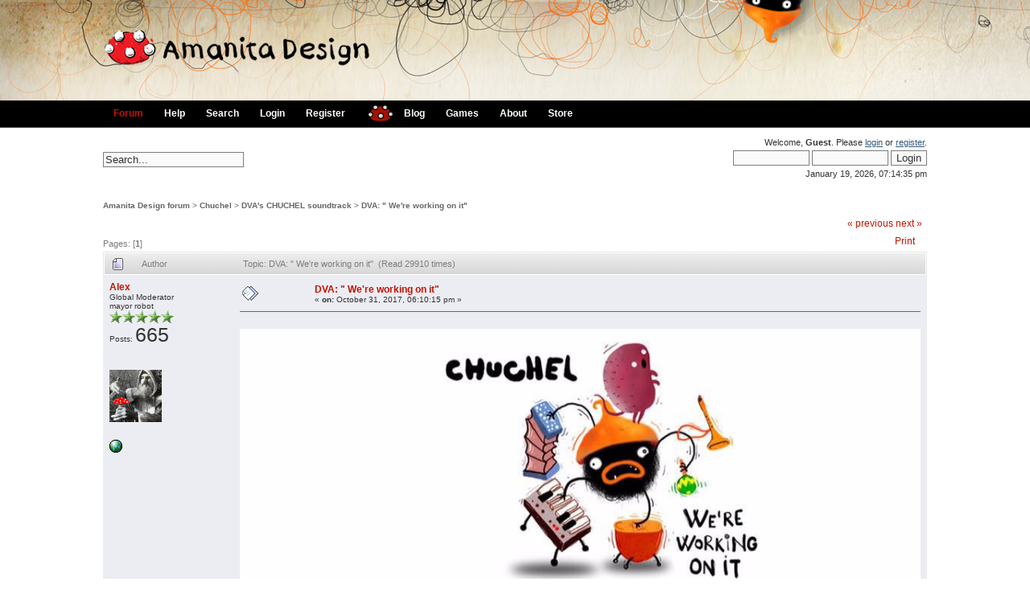

--- FILE ---
content_type: text/html; charset=UTF-8
request_url: https://forum.amanita-design.net/index.php?topic=6258.0;prev_next=prev
body_size: 5331
content:
<!DOCTYPE html PUBLIC "-//W3C//DTD XHTML 1.0 Transitional//EN" "http://www.w3.org/TR/xhtml1/DTD/xhtml1-transitional.dtd">
<html xmlns="http://www.w3.org/1999/xhtml"><head>
	<meta http-equiv="Content-Type" content="text/html; charset=UTF-8" />
	<meta name="description" content="DVA: &quot; We're working on it&quot;" />
	<meta name="robots" content="noindex" />
	<meta name="keywords" content="PHP, MySQL, bulletin, board, free, open, source, smf, simple, machines, forum" />
	<script language="JavaScript" type="text/javascript" src="https://forum.amanita-design.net/Themes/default/script.js?fin11"></script>
	<script language="JavaScript" type="text/javascript"><!-- // --><![CDATA[
		var smf_theme_url = "https://forum.amanita-design.net/Themes/elbicho3";
		var smf_images_url = "https://forum.amanita-design.net/Themes/elbicho3/images";
		var smf_scripturl = "https://forum.amanita-design.net/index.php?PHPSESSID=52h62iq7oi9mk0podhq98nbqf3&amp;";
		var smf_iso_case_folding = false;
		var smf_charset = "UTF-8";
	// ]]></script>
	<title>DVA: &quot; We're working on it&quot;</title>
	<link rel="stylesheet" type="text/css" href="https://forum.amanita-design.net/Themes/elbicho3/style.css?fin11" />
	<link rel="stylesheet" type="text/css" href="https://forum.amanita-design.net/Themes/default/print.css?fin11" media="print" />
	<link rel="help" href="https://forum.amanita-design.net/index.php?PHPSESSID=52h62iq7oi9mk0podhq98nbqf3&amp;action=help" target="_blank" />
	<link rel="search" href="https://forum.amanita-design.net/index.php?PHPSESSID=52h62iq7oi9mk0podhq98nbqf3&amp;action=search" />
	<link rel="contents" href="https://forum.amanita-design.net/index.php?PHPSESSID=52h62iq7oi9mk0podhq98nbqf3&amp;" />
	<link rel="alternate" type="application/rss+xml" title="Amanita Design forum - RSS" href="https://forum.amanita-design.net/index.php?PHPSESSID=52h62iq7oi9mk0podhq98nbqf3&amp;type=rss;action=.xml" />
	<link rel="prev" href="https://forum.amanita-design.net/index.php?PHPSESSID=52h62iq7oi9mk0podhq98nbqf3&amp;topic=5595.0;prev_next=prev" />
	<link rel="next" href="https://forum.amanita-design.net/index.php?PHPSESSID=52h62iq7oi9mk0podhq98nbqf3&amp;topic=5595.0;prev_next=next" />
	<link rel="index" href="https://forum.amanita-design.net/index.php?PHPSESSID=52h62iq7oi9mk0podhq98nbqf3&amp;board=63.0" /><meta http-equiv="X-UA-Compatible" content="IE=EmulateIE7" />
		  <script language="JavaScript" type="text/javascript"><!-- // --><![CDATA[
					 var current_leftbar = false;

					 function shrinkHeaderLeftbar(mode)
					 {
								document.cookie = "upshrink=" + (mode ? 1 : 0);
								document.getElementById("upshrinkLeftbar").src = smf_images_url + (mode ? "/upshrink2.gif" : "/upshrink.gif");

								document.getElementById("leftbarHeader").style.display = mode ? "none" : "";

								current_leftbar = mode;
					 }
			 // ]]></script>
		 <script language="JavaScript" type="text/javascript"><!-- // --><![CDATA[
					 var current_rightbar = false;

					 function shrinkHeaderRightbar(mode)
					 {
								document.cookie = "upshrink=" + (mode ? 1 : 0);
								document.getElementById("upshrinkRightbar").src = smf_images_url + (mode ? "/upshrink2.gif" : "/upshrink.gif");

								document.getElementById("rightbarHeader").style.display = mode ? "none" : "";

								current_rightbar = mode;
					 }
		  // ]]></script>

	<script language="JavaScript" type="text/javascript"><!-- // --><![CDATA[
		var current_header = false;

		function shrinkHeader(mode)
		{
			document.cookie = "upshrink=" + (mode ? 1 : 0);
			document.getElementById("upshrink").src = smf_images_url + (mode ? "/upshrink2.gif" : "/upshrink.gif");

			document.getElementById("upshrinkHeader").style.display = mode ? "none" : "";
			document.getElementById("upshrinkHeader2").style.display = mode ? "none" : "";

			current_header = mode;
		}
	// ]]></script>
		<script language="JavaScript" type="text/javascript"><!-- // --><![CDATA[
			var current_header_ic = false;

			function shrinkHeaderIC(mode)
			{
				document.cookie = "upshrinkIC=" + (mode ? 1 : 0);
				document.getElementById("upshrink_ic").src = smf_images_url + (mode ? "/expand.gif" : "/collapse.gif");

				document.getElementById("upshrinkHeaderIC").style.display = mode ? "none" : "";

				current_header_ic = mode;
			}
		// ]]></script>
</head>
 <body>
<div id="header">
	<div id="logo"><a href="https://forum.amanita-design.net/index.php?PHPSESSID=52h62iq7oi9mk0podhq98nbqf3&amp;"><img src="https://forum.amanita-design.net/Themes/elbicho3/images/Logo-forum.png" alt="" /></a></div>
	</div>
	  <div id="toolbar">
		

		<div id="menu">

		  <ul><li id="chosen"><a href="https://forum.amanita-design.net/index.php?PHPSESSID=52h62iq7oi9mk0podhq98nbqf3&amp;"><span>Forum</span></a></li><li><a href="https://forum.amanita-design.net/index.php?PHPSESSID=52h62iq7oi9mk0podhq98nbqf3&amp;action=help"><span>Help</span></a></li><li><a href="https://forum.amanita-design.net/index.php?PHPSESSID=52h62iq7oi9mk0podhq98nbqf3&amp;action=search"><span>Search</span></a></li><li><a href="https://forum.amanita-design.net/index.php?PHPSESSID=52h62iq7oi9mk0podhq98nbqf3&amp;action=login"><span>Login</span></a></li><li><a href="https://forum.amanita-design.net/index.php?PHPSESSID=52h62iq7oi9mk0podhq98nbqf3&amp;action=register"><span>Register</span></a></li></ul><a href="http://amanita-design.net/" title="amanita design"><img border=0 src="/Themes/elbicho3/images/amanita.gif" width=32 height=22 alt="amanita" style="margin-top:5px;margin-left:15px;"></a><ul><li><a href="http://amanita-design.net/blog/"><span>Blog</span></a></li><li><a href="http://amanita-design.net/games.html"><span>Games</span></a></li><li><a href="http://amanita-design.net/about.html"><span>About</span></a></li><li><a href="http://amanita-design.net/store.html"><span>Store</span></a></li></ul></div>
	  </div>
	  <div id="bodyarea">
	  <div id="userarea">				
		Welcome, <b>Guest</b>. Please <a href="https://forum.amanita-design.net/index.php?PHPSESSID=52h62iq7oi9mk0podhq98nbqf3&amp;action=login">login</a> or <a href="https://forum.amanita-design.net/index.php?PHPSESSID=52h62iq7oi9mk0podhq98nbqf3&amp;action=register">register</a>.
		<script language="JavaScript" type="text/javascript" src="https://forum.amanita-design.net/Themes/default/sha1.js"></script>
		<form action="https://forum.amanita-design.net/index.php?PHPSESSID=52h62iq7oi9mk0podhq98nbqf3&amp;action=login2" method="post" accept-charset="UTF-8" style="margin: 4px 0;" onsubmit="hashLoginPassword(this, 'ec4baa4a545ed91b88907341d52a303d');">
			<input type="text" name="user"  size="10" />
			<input type="password" name="passwrd"  size="10" />
			<input type="submit" value="Login" />
			<input type="hidden" name="hash_passwrd" value="" />
		</form>January 19, 2026, 07:14:35 pm<br />
	</div>
	<div id="searcharea">
		<form action="https://forum.amanita-design.net/index.php?PHPSESSID=52h62iq7oi9mk0podhq98nbqf3&amp;action=search2" method="post" accept-charset="UTF-8">
			<input type="text" name="search" value="Search..." onfocus="this.value = '';" onblur="if(this.value=='') this.value='Search...';" /> 
			<input type="hidden" name="topic" value="5595" />
		</form>
	</div><br clear="left" />
<a name="top"></a>
<a name="msg16708"></a><a name="new"></a>
<div><div class="nav" style="font-size: smaller; margin-bottom: 2ex; margin-top: 2ex;"><b><a href="https://forum.amanita-design.net/index.php?PHPSESSID=52h62iq7oi9mk0podhq98nbqf3&amp;" class="nav">Amanita Design forum</a></b>&nbsp;>&nbsp;<b><a href="https://forum.amanita-design.net/index.php?PHPSESSID=52h62iq7oi9mk0podhq98nbqf3&amp;#8" class="nav">Chuchel</a></b>&nbsp;>&nbsp;<b><a href="https://forum.amanita-design.net/index.php?PHPSESSID=52h62iq7oi9mk0podhq98nbqf3&amp;board=63.0" class="nav">DVA's CHUCHEL soundtrack</a></b>&nbsp;>&nbsp;<b><a href="https://forum.amanita-design.net/index.php?PHPSESSID=52h62iq7oi9mk0podhq98nbqf3&amp;topic=5595.0" class="nav">DVA: &quot; We're working on it&quot;</a></b></div></div>
<table width="100%" cellpadding="0" cellspacing="0" border="0">
	<tr>
		<td class="middletext" valign="bottom" style="padding-bottom: 4px;">Pages: [<b>1</b>] </td>
		<td align="right" style="padding-right: 1ex;">
			<div class="nav" style="margin-bottom: 2px;"> <a href="https://forum.amanita-design.net/index.php?PHPSESSID=52h62iq7oi9mk0podhq98nbqf3&amp;topic=5595.0;prev_next=prev#new">&laquo; previous</a> <a href="https://forum.amanita-design.net/index.php?PHPSESSID=52h62iq7oi9mk0podhq98nbqf3&amp;topic=5595.0;prev_next=next#new">next &raquo;</a></div>
			<table cellpadding="0" cellspacing="0">
				<tr>
					
		<td class="mirrortab_first">&nbsp;</td>
		<td class="mirrortab_back"><a href="https://forum.amanita-design.net/index.php?PHPSESSID=52h62iq7oi9mk0podhq98nbqf3&amp;action=printpage;topic=5595.0" target="_blank">Print</a></td>
		<td class="mirrortab_last">&nbsp;</td>
				</tr>
			</table>
		</td>
	</tr>
</table>
<table width="100%" cellpadding="3" cellspacing="0" border="0" class="tborder" style="border-bottom: 0;">
		<tr class="catbg3">
				<td valign="middle" width="2%" style="padding-left: 6px;">
						<img src="https://forum.amanita-design.net/Themes/elbicho3/images/topic/normal_post.gif" align="bottom" alt="" />
				</td>
				<td width="13%"> Author</td>
				<td valign="middle" width="85%" style="padding-left: 6px;" id="top_subject">
						Topic: DVA: &quot; We're working on it&quot; &nbsp;(Read 29910 times)
				</td>
		</tr>
</table>
<form action="https://forum.amanita-design.net/index.php?PHPSESSID=52h62iq7oi9mk0podhq98nbqf3&amp;action=quickmod2;topic=5595.0" method="post" accept-charset="UTF-8" name="quickModForm" id="quickModForm" style="margin: 0;" onsubmit="return in_edit_mode == 1 ? modify_save('ec4baa4a545ed91b88907341d52a303d') : confirm('Are you sure you want to do this?');">
<table cellpadding="0" cellspacing="0" border="0" width="100%" class="borderjo">
	<tr><td>
		<table width="100%" cellpadding="3" cellspacing="0" border="0" >
			<tr><td class="windowbg">
				<table width="100%" cellpadding="5" cellspacing="0" style="table-layout: fixed;">
					<tr>
						<td valign="top" width="16%" rowspan="2" style="overflow: hidden;">
							<b><a href="https://forum.amanita-design.net/index.php?PHPSESSID=52h62iq7oi9mk0podhq98nbqf3&amp;action=profile;u=1745" title="View the profile of Alex">Alex</a></b>
							<div class="smalltext">
								Global Moderator<br />
								mayor robot<br />
								<img src="https://forum.amanita-design.net/Themes/elbicho3/images/starmod.gif" alt="*" border="0" /><img src="https://forum.amanita-design.net/Themes/elbicho3/images/starmod.gif" alt="*" border="0" /><img src="https://forum.amanita-design.net/Themes/elbicho3/images/starmod.gif" alt="*" border="0" /><img src="https://forum.amanita-design.net/Themes/elbicho3/images/starmod.gif" alt="*" border="0" /><img src="https://forum.amanita-design.net/Themes/elbicho3/images/starmod.gif" alt="*" border="0" /><br />Posts: <span class="bigtext">665<br />
								<br /></span>
								<div style="overflow: auto; width: 100%;"><img src="https://forum.amanita-design.net/index.php?PHPSESSID=52h62iq7oi9mk0podhq98nbqf3&amp;action=dlattach;attach=1338;type=avatar" alt="" class="avatar" border="0" /></div><br />
								
								
								
								<br />
								<a href="https://www.youtube.com/watch?v=s4rXEKtC8iY" title="Mercy, Mercy, Mercy" target="_blank"><img src="https://forum.amanita-design.net/Themes/elbicho3/images/www_sm.gif" alt="WWW" border="0" /></a>
							</div>
						</td>
						<td valign="top" width="85%" height="100%">
							<table width="100%" border="0"><tr>
								<td valign="middle"><a href="https://forum.amanita-design.net/index.php?PHPSESSID=52h62iq7oi9mk0podhq98nbqf3&amp;topic=5595.msg16708#msg16708"><img src="https://forum.amanita-design.net/Themes/elbicho3/images/post/xx.gif" alt="" border="0" /></a></td>
								<td valign="middle">
									<div style="font-weight: bold;" id="subject_16708">
										<a href="https://forum.amanita-design.net/index.php?PHPSESSID=52h62iq7oi9mk0podhq98nbqf3&amp;topic=5595.msg16708#msg16708">DVA: &quot; We're working on it&quot;</a>
									</div>
									<div class="smalltext">&#171; <b> on:</b> October 31, 2017, 06:10:15 pm &#187;</div></td>
								<td align="right" valign="bottom" height="20" style="font-size: smaller;">
								</td>
							</tr></table>
							<hr width="100%" size="1" class="hrcolor" />
							<div class="post"><br /><a href="https://www.facebook.com/hudba2/?hc_ref=ARRYL-mhuxB8Y1-1GXWrpDjP88aR7UlyvvzZZhCgZDTJ3erB6Llukm9CJG4YM_SZ2DQ" target="_blank"><img src="http://u.cubeupload.com/ABoretz/DVAworkingonChuchel.jpg" alt="" width="900" border="0" /></a><br /><br /></div>
						</td>
					</tr>
					<tr>
						<td valign="bottom" class="smalltext" width="85%">
							<table width="100%" border="0" style="table-layout: fixed;"><tr>
								<td colspan="2" class="smalltext" width="100%">
								</td>
							</tr><tr>
								<td valign="bottom" class="smalltext" id="modified_16708">
									&#171; <i>Last Edit: October 31, 2017, 08:22:51 pm by Alex</i> &#187;
								</td>
								<td align="right" valign="bottom" class="smalltext">
									<img src="https://forum.amanita-design.net/Themes/elbicho3/images/ip.gif" alt="" border="0" />
									Logged
								</td>
							</tr></table>
						</td>
					</tr>
				</table>
			</td></tr>
		</table>
	</td></tr>
	<tr><td style="padding: 0 0 1px 0;"></td></tr>
</table>
<a name="lastPost"></a>
<table width="100%" cellpadding="0" cellspacing="0" border="0">
	<tr>
		<td class="middletext">Pages: [<b>1</b>] </td>
		<td align="right" style="padding-right: 1ex;">
			<table cellpadding="0" cellspacing="0">
				<tr>
					
		<td class="maintab_first">&nbsp;</td>
		<td class="maintab_back"><a href="https://forum.amanita-design.net/index.php?PHPSESSID=52h62iq7oi9mk0podhq98nbqf3&amp;action=printpage;topic=5595.0" target="_blank">Print</a></td>
		<td class="maintab_last">&nbsp;</td>
				</tr>
			</table>
		</td>
	</tr>
</table>
<script language="JavaScript" type="text/javascript" src="https://forum.amanita-design.net/Themes/default/xml_topic.js"></script>
<script language="JavaScript" type="text/javascript"><!-- // --><![CDATA[
	quickReplyCollapsed = true;

	smf_topic = 5595;
	smf_start = 0;
	smf_show_modify = 1;

	// On quick modify, this is what the body will look like.
	var smf_template_body_edit = '<div id="error_box" style="padding: 4px; color: red;"></div><textarea class="editor" name="message" rows="12" style="width: 94%; margin-bottom: 10px;">%body%</textarea><br /><input type="hidden" name="sc" value="ec4baa4a545ed91b88907341d52a303d" /><input type="hidden" name="topic" value="5595" /><input type="hidden" name="msg" value="%msg_id%" /><div style="text-align: center;"><input type="submit" name="post" value="Save" onclick="return modify_save(\'ec4baa4a545ed91b88907341d52a303d\');" accesskey="s" />&nbsp;&nbsp;<input type="submit" name="cancel" value="Cancel" onclick="return modify_cancel();" /></div>';

	// And this is the replacement for the subject.
	var smf_template_subject_edit = '<input type="text" name="subject" value="%subject%" size="60" style="width: 99%;"  maxlength="80" />';

	// Restore the message to this after editing.
	var smf_template_body_normal = '%body%';
	var smf_template_subject_normal = '<a href="https://forum.amanita-design.net/index.php?PHPSESSID=52h62iq7oi9mk0podhq98nbqf3&amp;topic=5595.msg%msg_id%#msg%msg_id%">%subject%</a>';
	var smf_template_top_subject = "Topic: %subject% &nbsp;(Read 29910 times)"

	if (window.XMLHttpRequest)
		showModifyButtons();
// ]]></script>
<table border="0" width="100%" cellpadding="0" cellspacing="0" style="margin-bottom: 1ex;">
		<tr>
				<td valign="top" align="right" class="nav"> <a href="https://forum.amanita-design.net/index.php?PHPSESSID=52h62iq7oi9mk0podhq98nbqf3&amp;topic=5595.0;prev_next=prev#new">&laquo; previous</a> <a href="https://forum.amanita-design.net/index.php?PHPSESSID=52h62iq7oi9mk0podhq98nbqf3&amp;topic=5595.0;prev_next=next#new">next &raquo;</a></td>
		</tr>
</table>
	<table cellpadding="0" cellspacing="0" border="0" style="margin-left: 1ex;">
		<tr>
			<td>&nbsp;</td>
		</tr>
	</table>
</form>
<div class="tborder"><div class="titlebg2" style="padding: 4px;" align="right">
	<form action="https://forum.amanita-design.net/index.php?PHPSESSID=52h62iq7oi9mk0podhq98nbqf3&amp;" method="get" accept-charset="UTF-8" style="padding:0; margin: 0;">
		<span class="smalltext">Jump to:</span>
		<select name="jumpto" id="jumpto" onchange="if (this.selectedIndex > 0 &amp;&amp; this.options[this.selectedIndex].value) window.location.href = smf_scripturl + this.options[this.selectedIndex].value.substr(smf_scripturl.indexOf('?') == -1 || this.options[this.selectedIndex].value.substr(0, 1) != '?' ? 0 : 1);">
			<option value="">Please select a destination:</option>
			<option value="" disabled="disabled">-----------------------------</option>
			<option value="#2">Amanita Design</option>
			<option value="" disabled="disabled">-----------------------------</option>
			<option value="?board=7.0"> => Amanita Design - General Chat</option>
			<option value="?board=19.0"> => Osada</option>
			<option value="?board=15.0"> => Kooky</option>
			<option value="?board=17.0"> => Questionaut</option>
			<option value="?board=9.0"> => Other Projects</option>
			<option value="?board=27.0"> => DVA</option>
			<option value="?board=18.0"> => Floex [Tomáš Dvořák]</option>
			<option value="?board=23.0"> => Fan Art!</option>
			<option value="" disabled="disabled">-----------------------------</option>
			<option value="#8">Chuchel</option>
			<option value="" disabled="disabled">-----------------------------</option>
			<option value="?board=54.0"> => CHUCHEL</option>
			<option value="?board=66.0"> ===> CHUCHEL on Social Media</option>
			<option value="?board=68.0"> => CHUCHEL on Mac</option>
			<option value="?board=67.0"> => CHUCHEL on Windows</option>
			<option value="?board=63.0" selected="selected"> => DVA's CHUCHEL soundtrack</option>
			<option value="" disabled="disabled">-----------------------------</option>
			<option value="#6">Samorost</option>
			<option value="" disabled="disabled">-----------------------------</option>
			<option value="?board=6.0"> => Samorost 1 and Samorost 2</option>
			<option value="?board=21.0"> => Samorost 3</option>
			<option value="?board=57.0"> => Samorost 3 Puzzle Q&amp;A</option>
			<option value="?board=59.0"> => Samorost 3 on iOS</option>
			<option value="?board=60.0"> => Samorost 3 on Android</option>
			<option value="?board=55.0"> => Samorost 3 on Windows</option>
			<option value="?board=56.0"> => Samorost 3 on Mac</option>
			<option value="?board=58.0"> => Samorost 3 on Linux</option>
			<option value="" disabled="disabled">-----------------------------</option>
			<option value="#5">Botanicula</option>
			<option value="" disabled="disabled">-----------------------------</option>
			<option value="?board=16.0"> => General Botanicula topics</option>
			<option value="?board=64.0"> => DVA's Botanicula Soundtrack</option>
			<option value="?board=25.0"> => Botanicula Puzzle Q&amp;A</option>
			<option value="?board=50.0"> => Botanicula on Windows</option>
			<option value="?board=24.0"> => Botanicula on Linux</option>
			<option value="?board=28.0"> => Botanicula on Mac</option>
			<option value="?board=37.0"> => Botanicula on iPad</option>
			<option value="?board=61.0"> => Botanicula on iPhone</option>
			<option value="?board=48.0"> => Botanicula Android Version</option>
			<option value="" disabled="disabled">-----------------------------</option>
			<option value="#4">Machinarium</option>
			<option value="" disabled="disabled">-----------------------------</option>
			<option value="?board=3.0"> => General Machinarium topics</option>
			<option value="?board=40.0"> ===> Where on Earth is Josef?</option>
			<option value="?board=10.0"> => Machinarium Puzzle Q&amp;A</option>
			<option value="?board=20.0"> => Machinarium Walkthroughs</option>
			<option value="?board=22.0"> => Lost Saved Games?</option>
			<option value="?board=13.0"> => Shared Machinarium .sol Files</option>
			<option value="?board=49.0"> => Machinarium on Windows</option>
			<option value="?board=47.0"> => Machinarium Windows 8 &amp; RT Edition</option>
			<option value="?board=65.0"> => Machinarium on Windows 10</option>
			<option value="?board=46.0"> => Machinarium Windows Phone Edition</option>
			<option value="?board=41.0"> => Machinarium on Mac</option>
			<option value="?board=14.0"> => Machinarium iPad Version(s)</option>
			<option value="?board=45.0"> => Machinarium Pocket Edition</option>
			<option value="?board=35.0"> => Machinarium Android Version</option>
			<option value="?board=11.0"> => Machinarium on Linux</option>
			<option value="?board=36.0"> => Machinarium on PlayStation</option>
			<option value="?board=44.0"> => Machinarium on Vita</option>
			<option value="?board=51.0"> => Machinarium Amazon Fire TV, Kindle Fire &amp; Fire Phone</option>
			<option value="?board=52.0"> => Machinarium on OUYA</option>
			<option value="" disabled="disabled">-----------------------------</option>
			<option value="#3">Whatever</option>
			<option value="" disabled="disabled">-----------------------------</option>
			<option value="?board=8.0"> => Other Games or Stuff that Inspires you</option>
			<option value="?board=39.0"> => YouTubes or Music or Art</option>
		</select>&nbsp;
		<input type="button" value="go" onclick="if (this.form.jumpto.options[this.form.jumpto.selectedIndex].value) window.location.href = 'https://forum.amanita-design.net/index.php' + this.form.jumpto.options[this.form.jumpto.selectedIndex].value;" />
	</form>
</div></div><br /></div><br clear="left" /><div id="footer">
			<div id="footerarea">
				
		<span class="smalltext" style="display: inline; visibility: visible; font-family: Verdana, Arial, sans-serif;"><a href="http://www.simplemachines.org/" title="Simple Machines Forum" target="_blank">Powered by SMF 1.1.20</a> |
<a href="http://www.simplemachines.org/about/copyright.php" title="Free Forum Software" target="_blank">SMF &copy; 2013, Simple Machines</a>
		</span><span class="smalltext"> | Valid <a href="http://validator.w3.org/check/referer"><b>XHTML</b></a> &amp; <a href="http://jigsaw.w3.org/css-validator/check/referer "><b>CSS</b></a> | theme based on: <a href="http://custom.simplemachines.org/themes/index.php?lemma=1043">elbicho3</a>
				</span>
		<script language="JavaScript" type="text/javascript"><!-- // --><![CDATA[
			window.addEventListener("load", smf_codeFix, false);

			function smf_codeFix()
			{
				var codeFix = document.getElementsByTagName ? document.getElementsByTagName("div") : document.all.tags("div");

				for (var i = 0; i < codeFix.length; i++)
				{
					if ((codeFix[i].className == "code" || codeFix[i].className == "post" || codeFix[i].className == "signature") && codeFix[i].offsetHeight < 20)
						codeFix[i].style.height = (codeFix[i].offsetHeight + 20) + "px";
				}
			}
		// ]]></script></div>
	<div id="ajax_in_progress" style="display: none;">Loading...</div></div></body></html>